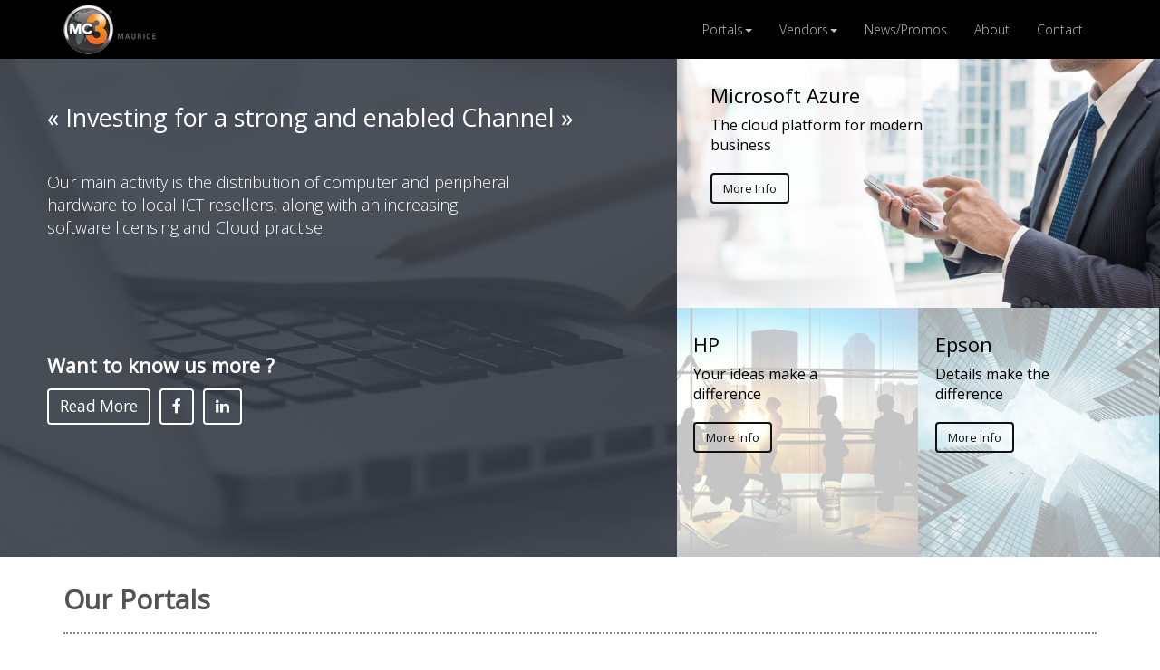

--- FILE ---
content_type: text/html
request_url: https://www.mc3maurice.com/default.html
body_size: 3976
content:
<!DOCTYPE html>
<html lang="en">
<head>
<meta charset="utf-8">
<meta http-equiv="X-UA-Compatible" content="IE=edge">
<meta name="viewport" content="width=device-width, initial-scale=1">
<title>MC3 - Your IT Distributor in Mauritius</title>
<!-- Bootstrap -->
<!--<link href="css/bootstrap.min.css" rel="stylesheet" type="text/css">-->
<link rel="stylesheet" href="https://maxcdn.bootstrapcdn.com/bootstrap/3.3.7/css/bootstrap.min.css" integrity="sha384-BVYiiSIFeK1dGmJRAkycuHAHRg32OmUcww7on3RYdg4Va+PmSTsz/K68vbdEjh4u" crossorigin="anonymous">
<!--<link rel="stylesheet" href="fontawesome470/css/font-awesome.min.css">-->
<link rel="stylesheet" href="https://cdnjs.cloudflare.com/ajax/libs/font-awesome/4.7.0/css/font-awesome.min.css">
<!-- HTML5 shim and Respond.js for IE8 support of HTML5 elements and media queries -->
<!-- WARNING: Respond.js doesn't work if you view the page via file:// -->
<!--[if lt IE 9]>
<script src="https://oss.maxcdn.com/html5shiv/3.7.2/html5shiv.min.js"></script>
<script src="https://oss.maxcdn.com/respond/1.4.2/respond.min.js"></script>
<![endif]-->
<link href="css/home.css" rel="stylesheet" type="text/css">
<!--<script src="js/prefixfree.min.js"></script>-->
<link rel="shortcut icon" href="favicon.ico" />
</head>
<body>

<!-- Header -->
<header>
<nav class="navbar navbar-default">
<div class="container">

<div class="navbar-header">
<button type="button" class="navbar-toggle collapsed" data-toggle="collapse" data-target="#myNavigation"><span class="icon-bar"></span><span class="icon-bar"></span><span class="icon-bar"></span></button>
<a class="navbar-brand" href="javascript:void(0)">
<h5><em></em></h5>
</a>
</div> <!-- end .navbar header -->

<div class="collapse navbar-collapse" id="myNavigation">
<ul id="mymainnav" class="nav navbar-nav navbar-right"></ul>
</div><!-- end .navbar-collapse -->

</div><!-- end .container -->
</nav>
</header>

<!-- Banners -->
<div id="banners" class="container-fluid">

<div id="banner1" class="col-lg-7">
<div class="mainImgTxt">
<h3>« Investing for a strong and enabled Channel »</h3>
<p>Our main activity is the distribution of computer and peripheral <br />hardware to local ICT resellers, along with an increasing  <br />software licensing and Cloud practise.</p>
<div id="mainBtns">
<p><strong>Want to know us more ?</strong></p>
<div class="fleft">
<a href="/about.html">
<button class="btn btn-simple"><span> Read More</span></button></a>
</div>

<div class="fleft">
<a href="https://www.facebook.com/mc3maurice/" target="_blank">
<button class="btn btn-simple"><span><i class="fa fa-facebook"></i></span></button></a>
</div>
<div>
<a href="https://www.linkedin.com/showcase/mc3-maurice/" target="_blank">
<button class="btn btn-simple"><span><i class="fa fa-linkedin"></i></span></button></a>
</div>

</div><!-- end mainBtns -->
</div><!-- end mainImgTxt -->
</div><!-- end banner 1 -->

<div id="banner234" class="col-lg-5">

<div id="banner2" class="col-sm-12 col-md-6 col-lg-12">
<div id="banner2car" class="cokarousel">
<div class="cokacontainer" id="cont1">

</div><!-- end cokacontainer 2 -->
</div><!-- end banner2car -->
</div><!-- end banner 2 -->

<div id="banner34" class="col-sm-12 col-md-6 col-lg-12">

<div id="banner3" class="col-sm-6">
<div id="banner3car" class="cokarousel">
<div class="cokacontainer" id="cont2">

</div><!-- end cokacontainer 3 -->
</div><!-- end banner3car -->
</div><!-- end banner 3 -->

<div id="banner4" class="col-sm-6">
<div id="banner4car" class="cokarousel">
<div class="cokacontainer" id="cont3">

</div><!-- end cokacontainer 4 -->
</div><!-- end banner4car -->	
</div><!-- end banner 4 -->

</div><!-- end banner 34 -->
</div><!-- end banner 234 -->
</div><!-- end container-fluid -->

<!-- Portals -->
<div id="portals" class="container">

<h2>Our Portals</h2>

<div class="col-sm-4">
<div class="portalItem">
<a href="https://www.mc3partners.com/" target="_blank">
<img src="images/screens/mc3-partners.jpg" alt="MC3 Partners" class="img-responsive center-block hidden-xs">
<p>MC3 Partners</p>
</a>
</div><!-- end portalItem -->
</div><!-- end item-->
	
<div class="col-sm-4">
<div class="portalItem">
<a href="https://mrumdg-esd.mc3.cloud/" target="_blank">
<img src="images/screens/mc3esd.jpg" alt="ESD Software" class="img-responsive center-block hidden-xs">
<p>ESD Software</p>
</a>
</div><!-- end portalItem -->
</div><!-- end item -->

<div class="col-sm-4">
<div class="portalItem">
<a href="https://wecacsp.mc3.cloud/" target="_blank">
<img src="images/screens/mc3csp.jpg" alt="Cloud Solutions Marketplace" class="img-responsive center-block hidden-xs">
<p>Cloud Solutions Marketplace</p>
</a>
</div><!-- end portalItem -->
</div><!-- end item -->

</div><!-- end portals -->

<!-- News & Events -->
<div id="news" class="myfullwidth">
<div class="container">
<h2>Latest News
<a href="news.html"><button class="btn btn-warning newsBtn"><span class="hidden-xs"><i id="newsIco" class="fa fa-list-ul"></i> Want to check out more news?</span> (+)</button></a>
</h2>
<div class="row equal">
<div id="newsItems"></div>
</div>
</div><!-- end container -->
</div><!-- end news -->

<!-- MC3 Advantages -->
<div id="mc3advantages">
<div class="container">

<div class="col-sm-6 col-lg-3">
<img src="images/circle1.jpg" class="img-circle center-block hidden-xs" width="200" height="200" alt=""/>
<h3 class="text-center">Localized Resources</h3>
<p class="text-center hidden-xs">With a growing team based in 4 countries in the Indian Ocean, MC3 strives to offer you and your Company the best Customer Service experience.</p>
</div>

<div class="col-sm-6 col-lg-3">
<img src="images/circle2.jpg" class="img-circle center-block hidden-xs" width="200" height="200" alt=""/>
<h3 class="text-center">On-demand Training</h3>
<p class="text-center hidden-xs">Whether it's on-site or via web-conferencing, we are ready to help you with on-demand training and consulting to strengthen your current sales force or your next hire.</p>
</div>

<div class="col-sm-6 col-lg-3">
<img src="images/circle3.jpg" class="img-circle center-block hidden-xs" width="200" height="200" alt=""/>
<h3 class="text-center">Demand Generation</h3>
<p class="text-center hidden-xs">Reach out to our local team and take advantage of funding and planning of targeted marketing programs to drive awareness and interest in our Vendors' products and services.</p>
</div>

<div class="col-sm-6 col-lg-3">
<img src="images/circle4.jpg" class="img-circle center-block hidden-xs" width="200" height="200" alt=""/>
<h3 class="text-center">Cloud Services</h3>
<p class="text-center hidden-xs">Help your Customers onboard the Cloud hype by easily promoting, selling and supporting the use of MC3's and our Vendors' Cloud Services.</p>	
</div>

</div><!-- end container -->
</div><!-- end mc3advantages -->

<!-- Manufacturers -->
<div id="manufacturers" class="container"></div>

<!-- Footer -->
<footer>
<div class="container">

<div id="footerTxt">
<p>MC3 Maurice | <a href="#privacy" data-toggle="modal">Privacy Statement</a> | All rights reserved | <a href="#terms" data-toggle="modal">Terms &amp; Conditions</a> | &copy; Copyright 2016-2019.</p>
</div><!-- end footerTxt -->

<div class="modal fade-scale" id="privacy">
<div class="modal-dialog">
<div class="modal-content">
<div class="modal-header">
<button type="button" class="close" data-dismiss="modal"><span>&times;</span></button>
<h1>MC3 Maurice and Subsidiaries</h1>
</div><!-- moodal header -->
<div class="modal-body">
<h2>Privacy Statement</h2>
<p>This privacy policy sets out how MC3 Maurice uses and protects any information that you give >MC3 Maurice when you use this website.  >MC3 Maurice is committed to ensuring that your privacy is protected. Should we ask you to provide certain information by which you can be identified when using this website, and then you can be assured that it will only be used in accordance with this privacy statement.<br />
<br />
MC3 Maurice may change this policy from time to time by updating this page. You should check this page from time to time to ensure that you are happy with any changes. This policy is effective starting 19th July 2010.<br />
<br />
</p>
<h3>What we collect</h3>
<p>We may collect the following information: name and job title, contact information including email address and other information relevant to customer surveys and/or offers.<br />
<br />
</p>
<h3>What we do with the information we gather</h3>
<p>We require this information to understand your needs and provide you with a better service.</p>
</div><!-- modal body -->
<div class="modal-footer">
<button type="button" class="btn btn-default" data-dismiss="modal">Close</button>
</div><!-- modal footer -->
</div><!-- modal content -->
</div><!-- modal dialog -->
</div><!-- modal -->


<div class="modal fade-scale" id="terms">
<div class="modal-dialog">
<div class="modal-content">
<div class="modal-header">
<button type="button" class="close" data-dismiss="modal"><span>&times;</span></button>
<h1>MC3 Maurice</h1>
</div><!-- moodal header -->
<div class="modal-body">
<h2>Terms & Conditions</h2>
<p>
Welcome to our website. If you continue to browse and use this website you are agreeing to comply with and be bound by the following terms and conditions of use, which together with our privacy policy govern MC3 Maurice's relationship with you in relation to this website.</p>
<p>The term 'MC3' or 'us' or 'we' refers to the owner of the website. The term 'you' refers to the user or viewer of our website.</p>
<p>The use of this website is subject to the following terms of use :</p>
<p>The content of the pages of this website is for your general information and use only. It is subject to change without notice.</p>
<p>Neither we nor any third parties provide any warranty or guarantee as to the accuracy, timeliness, performance, completeness or suitability of the information and materials found or offered on this website for any particular purpose. You acknowledge that such information and materials may contain inaccuracies or errors and we expressly exclude liability for any such inaccuracies or errors to the fullest extent permitted by law.</p>
<p>Your use of any information or materials on this website is entirely at your own risk, for which we shall not be liable. It shall be your own responsibility to ensure that any products, services or information available through this website meet your specific requirements.</p>
</div><!-- modal body -->
<div class="modal-footer">
<button type="button" class="btn btn-default" data-dismiss="modal">Close</button>
</div><!-- modal footer -->
</div><!-- modal content -->
</div><!-- modal dialog -->
</div><!-- modal -->


</div><!-- footer container -->
</footer>

<!-- jQuery files here --> 
<!--<script src="js/jquery-1.11.3.min.js"></script>-->
<script src="https://ajax.googleapis.com/ajax/libs/jquery/3.2.1/jquery.min.js"></script>
<!--<script src="js/bootstrap.min.js"></script>-->
<script src="https://maxcdn.bootstrapcdn.com/bootstrap/3.3.7/js/bootstrap.min.js" integrity="sha384-Tc5IQib027qvyjSMfHjOMaLkfuWVxZxUPnCJA7l2mCWNIpG9mGCD8wGNIcPD7Txa" crossorigin="anonymous"></script>
<script src="js/constructor.js"></script>
<script src="js/cokarousel.js"></script>
</body>
</html>

--- FILE ---
content_type: text/html
request_url: https://www.mc3maurice.com/nav.html
body_size: 848
content:
<li class="dropdown"><a href="javascript:void(0)" class="dropdown-toggle" data-toggle="dropdown" role="button">Portals<span class="caret"></span></a>
<ul class="dropdown-menu">
<li><a href="https://www.mc3partners.com" target="_blank">MC3 Partners</a></li>
<li><a href="https://mrumdg-esd.mc3.cloud" target="_blank">ESD Software</a></li>
<li><a href="https://wecacsp.mc3.cloud" target="_blank">Cloud Solutions Marketplace</a></li>
<li><a href="https://www.youtube.com/channel/UCAsNY-Pk9d2c31veuPtDoyw" target="_blank">MC3 Cloud Academy YouTube Channel</a></li>
</ul>
</li>
<li class="dropdown"><a href="javascript:void(0)" class="dropdown-toggle" data-toggle="dropdown" role="button">Vendors<span class="caret"></span></a>
<ul class="dropdown-menu">
<li><a href="https://partner.hp.com/" target="_blank">HP Inc Partner First</a></li>
<li><a href="https://partner.hpe.com/" target="_blank">HP Enterprise Partner Ready</a></li>
<li><a href="https://psnow.ext.hpe.com/#/dashboard" target="_blank">HPE Products & Solutions Now (HPE Passport req.)</a></li>
<li><a href="https://h41370.www4.hpe.com/quickspecs/overview.html " target="_blank">HPE/ HPI Product Bulletin App Installer</a></li>
<li><a href="https://partners.ts.fujitsu.com/sites/CPP/africa/nwa/Pages/default.aspx" target="_blank">Fujitsu Partner Portal</a></li>
<li><a href="http://clients.direction.group/fujitsu/playbooks/ccd_emeia/?page=1" target="_blank">Fujitsu Partner Power Pack</a></li>
<li><a href="https://partner.microsoft.com/en-us/commercial" target="_blank">Microsoft Partner Network</a></li>
<li><a href="https://partner.microsoft.com/en-us/cloud-solution-provider" target="_blank">Microsoft Cloud Solution Provider</a></li>
<li><a href="https://devicepartner.microsoft.com/en-us" target="_blank">Microsoft Device Partner Centre</a></li>
<li><a href="https://cloudsociety.microsoft.com/en/" target="_blank">Microsoft Cloud Society</a></li>
<li><a href="https://pan.bitdefender.com/" target="_blank">Bitdefender Partner Advantage Network</a></li>
<li><a href="https://ekahau.partnerprm.com/" target="_blank">Ekahau Partner Portal</a></li>
<li><a href="https://neon.epson-europe.com/gb/en/portal/account/" target="_blank">Epson Partner Portal</a></li>
<li><a href="https://partner.logitech.com/fr-FR/pid155-login.html" target="_blank">Logitech</a></li>
<li><a href="https://partner.schneider-electric.com/partners/Menu/registration?country=MU&language=fr_MU&pf=WW-VR-VR3&bt=VR&af=VR3" target="_blank">APC</a></li>
</ul>
</li>
<li><a href="news.html">News/Promos</a></li>
<li><a href="about.html">About</a></li>
<li><a href="contact.html">Contact</a></li>

--- FILE ---
content_type: text/html
request_url: https://www.mc3maurice.com/brands.html
body_size: 469
content:
<div class="row">
<a href="http://www.hp.com" target="_blank"><img src="/images/brand_logos/hp.jpg" alt="HP"></a>
<a href="https://www.hpe.com" target="_blank"><img src="/images/brand_logos/hp-enterprise-logo.png" alt="HP Enterprise"></a>
<a href="https://www.arubanetworks.com/" target="_blank"><img src="/images/brand_logos/aruba_networks_logo.png" alt="Aruba"></a>
<a href="https://www.hpe.com/us/en/integrated-systems/simplivity.html" target="_blank"><img src="/images/brand_logos/simplivity-logo.png" alt="SimpliVity"></a>
<a href="https://www.hpe.com/us/en/storage/nimble.html" target="_blank"><img src="/images/brand_logos/nimble-storage-logo.png" alt="Nimble Storage"></a>
<a href="http://www.fujitsu.com/global/" target="_blank"><img src="/images/brand_logos/fujitsu-logo.png" alt="Fujitsu"></a>
<a href="http://www.epson.com" target="_blank"><img src="/images/brand_logos/epson.jpg" alt="Epson"></a>
<a href="http://www.lexmark.com" target="_blank"><img src="/images/brand_logos/lexmark.png" alt="Lexmark"></a>
<a href="https://fr.armor-owa.com/" target="_blank"><img src="/images/brand_logos/armor-logo.png" alt="Armor"></a>
<a href="https://www.apc.com" target="_blank"><img src="/images/brand_logos/apc-logo.png" alt="APC"></a>
<a href="https://www.netgear.com" target="_blank"><img src="/images/brand_logos/netgear-logo.png" alt="Lexmark"></a>
<a href="https://www.logitech.com/" target="_blank"><img src="/images/brand_logos/logitech-logo.png" alt="Logitech"></a>
<a href="https://www.dexlan.com" target="_blank"><img src="/images/brand_logos/dexlan-logo.png" alt="dexlan"></a>
<a href="https://www.microsoft.com" target="_blank"><img src="/images/brand_logos/microsoft-logo.png" alt="Microsoft"></a>
<a href="https://www.bitdefender.com/" target="_blank"><img src="/images/brand_logos/bitdefender-logo.png" alt="Bitdefender"></a>
<a href="https://www.Ekahau.com/" target="_blank"><img src="/images/brand_logos/ekahau-logo.png" alt="Ekahau"></a>
<a href="https://www.autodesk.com/" target="_blank"><img src="/images/brand_logos/autodesk-logo.png" alt="AutoDesk"></a>
<a href="https://www.datacore.com/" target="_blank"><img src="/images/brand_logos/datacore-logo.png" alt="Datacore Software"></a>
<a href="https://www.bittitan.com" target="_blank"><img src="/images/brand_logos/bittitan-logo.png" alt="BitTitan"></a>
</div><!-- end 1st row -->
<div class="row">

</div><!-- end 2nd row -->

--- FILE ---
content_type: text/css
request_url: https://www.mc3maurice.com/css/home.css
body_size: 8364
content:
@charset "utf-8";
/* As developed by Oscar Vargas*/

@import url('https://fonts.googleapis.com/css?family=Dancing+Script:400,700|Open+Sans:300,400,600i');

/**  Page Basics **/
body { 
	font-family: 'Open Sans', sans-serif; 
	font-weight: 300;
	font-size: 2em;
	color: #545454;
	position: relative;
}
.myfullwidth {
	width: 100%;
}
h1, h2, h3, h4, h5 {
	font-family: 'Open Sans', sans-serif; 
	font-weight: 100;
	margin: 0;
}
a, a:visited  {
	color: #FF6600;
	font-weight: 300;
	text-decoration: none;
}
a:hover, a:active, a:focus  {
	color: #FF6600;
	text-decoration: none;
	font-weight: 400;
}
.readmore {
	font-size: 0.8em;
	padding-bottom: 20px;
}
.txtBl {
	color: black;
}
.txtWh {
	color: white;
}
.txtLeft{
	text-align: left;
}
.txtRight{
	text-align: right;
}
.btn-simple {
	font-size: 0.8em;
	background-color: transparent;
	border: 2px solid white;
	color: white;
	transition: all 0.5s;
}
.btn-simple:hover {
	color: white;
}
.btn-simple span {
	color: white;
	cursor: pointer;
	display: inline-block;
	position: relative;
	transition: 0.5s;
}
.btn-simple span:after {
	content: '\00bb';
	position: absolute;
	opacity: 0;
	top: 0;
	right: -20px;
	transition: 0.5s;
}
.btn-simple:hover span {
	color: white;
	padding-right: 25px;
}
.btn-simple:hover span:after {
	color: white;
	opacity: 1;
	right: 0;
}
.btn-warning {
	background-color: #ec971f;
}
.btn-warning:hover {
	background-color: #eea236;
}

/**  Header Navigation **/
header .navbar {
	min-height: 65px;
	padding-top: 5px;
	border-radius: 0;
	border: 0;
	font-size: 14px;
	z-index: 1000;
}
header .navbar-default {
	background-color: black;
}
header .navbar-default .navbar-nav {
	padding-top: 3px;
}
header .navbar-default .navbar-nav a {
	color: #C4C4C4;
}
header .navbar-default .navbar-nav a:hover {
  color: #FF9933;
  font-weight: 400;
  background: transparent;
}
header .navbar-default .navbar-nav .active a {
  font-weight: 500;
  color: #FF9933;
  background: transparent;
  /*border-bottom: 1px solid #FF9933;*/
  text-shadow: none;
}
header .navbar-default .navbar-nav .active a:hover {
  color: #FF9933;
  background: transparent;
  text-shadow: none;
}

/**  Navbar Dropdown Menus **/
header .dropdown-menu {
	background-color: black;
}

header .navbar-default .navbar-nav>.open>a, .navbar-default .navbar-nav>.open>a:focus, header .navbar-default .navbar-nav>.open>a, .navbar-default .navbar-nav>.open>a:visited {
	font-weight: 500;
	color: #C4C4C4;
	background: transparent;
	text-shadow: none;
}

header .navbar-default .navbar-nav .open .dropdown-menu > li > a:hover {
	color: #FF9933;
	background: transparent;
	text-shadow: none;
}

/* NavBar Brand */
header .navbar-brand {
	background: url(../images/mc3_logo/mc3-maurice-logo-sm.png) no-repeat;
	background-position: 15px 0;
	min-height: 55px;
	padding-right: 0;
	cursor: default;
	min-width: 117px; /*Kurt*/
}
header .navbar-brand h5 {
	margin-top: -6px;
	padding-left: 67px;
	font-size: 18px;
	color: white;
	float: left;
	line-height: 200%;
}




/* NavBar Toogle - "Sandwich Menu" */
header .navbar-toggle {
	background-color: black;
}
header .navbar-default .navbar-toggle .icon-bar {
	background-color: white;
}
/*@media only screen and (max-width: 768px) {
  header .navbar-collapse.in {
    background-color: rgba(0,0,0, .5);
  }
}*/

/* Banner section */
.container-fluid {
	width: 100%;
	margin: 0;
	margin-top: -20px;
	padding: 0;
}

/* Banner 1 */
#banner1 {
	background: url(../images/bannerstop/main.jpg) no-repeat center left;
	background-size: cover;
	min-height: 550px;
	margin: 0;
	padding: 0;
}
.mainImgTxt {
	color: white;
}
.mainImgTxt {
	font-size: 0.8em;
	padding: 50px 0 70px 7%;
	color: white;
}
.mainImgTxt h3 {	
	padding-bottom: 25px;
	font-size: 1.5em;
	font-weight: 400;
}
#mainBtns {
	margin-top: 50px;
	font-size: 1.2em;
}
#mainBtns span {
	font-family: 'Open Sans', sans-serif;
}
.fleft {
	margin-right: 10px;
	float: left;
}
@media only screen and (min-width: 1200px) {
	.mainImgTxt {
		font-size: 0.9em;
	}
	.mainImgTxt h3 {	
		padding-bottom: 45px;
		font-size: 1.5em;
		font-weight: 400;
	}
	#mainBtns {
		margin-top: 125px;
	}
}
@media only screen and (max-width: 768px) {
	#mainBtns button {
		margin-bottom: 5px;
		display: block;
		width: 80vw;
	}
}

/* Banners 2 3 y 4 */
#banner234 {
	min-height: 550px;
	margin: 0;
	padding: 0;
}
@media only screen and (max-width: 1200px) {
	#banner1 {
		min-height: 400px;
	}
	#banner234 {
		min-height: 275px;
	}
}
#banner34 {
	min-height: 275px;
	margin: 0;
	padding: 0;
	overflow: hidden;
}
#banner2 {
	background-color: #707073;
	height: 275px;
	margin: 0;
	padding: 0;
	overflow: hidden;
}
#banner3, #banner4 {
	background-color: #565657;
	min-height: 275px;
	margin: 0;
	padding: 0;
	overflow: hidden;
}
#banner4 {
	background-color: #FB7E00;
}

/* Carousel Banners Section */
.cokarousel {
	width: 100%;
	height: 275px;
	overflow: hidden;
}
.cokarousel h3 {
	max-width: 55%;
	font-size: 1.1em;
	color: white;
}
.cokarousel p {
	margin-top: 10px;
	max-width: 55%;
	font-size: 0.8em;
	color: white;
}
.cokarousel .btn-simple {
	display: block;
	margin-top: 20px;
}
.cokacontainer {
	position: relative;
	height: 275px;
	top: 0;
	left: 0;
}
.cokaitem {
	background-repeat: no-repeat;
	background-size: cover;
	height: 275px;
	float: left;
}
.cokaption{
	position: relative;
	top: 10%;
	left: 7%;
}

/* Division Portals */
#portals h2 {
	margin: 30px auto;
	padding-bottom: 20px;
	font-weight: 600;
	border-bottom: 2px dotted gray;
}
.portalItem {
	margin: 15px;
	padding: 15px 10px;
	text-align: center;
	/*border: 1px solid orange;
	border-radius: 15px; */
}
.portalItem img {
	border: 1px solid orange;
	border-radius: 10px;
}
.portalItem p {
	padding-top: 10px;
}
@media only screen and (min-width: 768px) and (max-width: 991px) {
	.portalItem {
		margin: 15px 0;	
	}
}
@media only screen and (max-width: 768px) {
	#portals {
		margin: 10px auto;
	}
	.portalItem {
		margin: 0;
		padding: 0;
	}
}

/* News & Events */
#news {
	margin-bottom: 35px;
}
#news h2 {
	position: relative;
	margin: 30px auto;
	padding-bottom: 20px;
	font-weight: 600;
	border-bottom: 2px dotted gray;
}
.newsBtn {
	position: absolute;
	right: 0;
	top: 5px;
}
#newsIco {
	padding-right: 15px;
}
#news h3 {
	color: black;	
	font-size: 0.8em;
	font-weight: 400;
}
#news h4 {
	font-size: 0.8em;
	font-weight: 400;
	color: #FF9933;
}
#news p {
	font-size: 0.8em;
	color: black;
}
#news a {
	font-size: 0.7em;
	color:  brown;
}
.panel-heading {
	padding: 5px;
}
.panel-heading .glyphicon {
	padding-right: 10px;
}
.panel-body {
	height: 200px;
	overflow: hidden;
}
@media only screen and (min-width: 769px) and (max-width: 1200px) {
	.panel-body {
	height: 150px;
	}
}
@media only screen and (max-width: 768px) {
	.panel-body {
	height: auto;
	}
}


/* Modals animation */
.fade-scale {
  transform: scale(0);
  opacity: 0;
  -webkit-transition: all .25s linear;
  -o-transition: all .25s linear;
  transition: all .25s linear;
}
.fade-scale.in {
  opacity: 1;
  transform: scale(1);
}

/* Manufacturers */
#manufacturers {
	margin-top: 50px;
	margin-bottom: 20px;
	text-align: center;
}
#manufacturers img {
	margin-right: 20px;
	margin-bottom: 30px;
	max-height: 30px;
	max-width: 126px;
}

#manufacturers img:hover {
    opacity: 0.5;
    -webkit-filter: grayscale(100%);
    filter: grayscale(100%);
}

/* MC3 Advantages */
#mc3advantages {
	background-color: #EDEDED;
}
#mc3advantages .container div {
	margin: 25px auto;
}
#mc3advantages .container h3 {
	margin: 15px auto;
}
#mc3advantages .container p {
	font-size: 0.8em;
}
@media only screen and (min-width: 768px) and (max-width: 991px) {
	#mc3advantages {
		font-size: 0.9em;
	}
	#mc3advantages img {
		width: 130px;
		height: 130px;
	}
}

/* Footer */
footer {
	background-color: #1D1D1D;
	padding: 20px 0; 
	text-align: right;
	font-size: .7em;
	color: white;
}
@media only screen and (max-width: 480px) {
	#footerTxt p {
		font-size: 0.8em;
	}
}
footer .modal {
	color: #FF6600;
	text-align: left;
}
footer .modal h1, footer .modal h2, footer .modal p {
	padding: 10px;
}

/* Banners */
.cokaption p, .cokaption h3 {
    color: #000;
    font-weight: 500;
}

.btn-simple {border: 2px solid #111; }
.btn-simple span, .btn-simple:hover span, .btn-simple:hover span::after {    color: #111; } 

.mainImgTxt .btn.btn-simple {
    border: 2px solid #fff; }

.mainImgTxt .btn-simple span, .mainImgTxt .btn-simple:hover span, .mainImgTxt .btn-simple:hover span::after {
color: #fff; }




--- FILE ---
content_type: text/javascript
request_url: https://www.mc3maurice.com/js/constructor.js
body_size: 2356
content:
$(function(){
	
"use strict";
	
// ------  CONSTRUIR EL MENU  ---------------

$.get("nav.html", function(navdata){
    $('#mymainnav').append(navdata);
});

// ------  CONSTRUIR LAS MARCAS  ---------------

$.get("brands.html", function(brandsdata){
    $('#manufacturers').append(brandsdata);
});
	
// ------  CONSTRUIR LOS BANNERS  ---------------
	
//Declaracion de variables generales.
var cokarouseles = [$('#banner2car'), $('#banner3car'), $('#banner4car')];	
var cokacontainers = [
	cokarouseles[0].children(), cokarouseles[1].children(), cokarouseles[2].children()
];
var carWd = Array(3);

//Function para construir los BANNERS.
function construirItems (jsonName, containerx, secWd) {
	$.getJSON('json/banners.json', function(data) {	
		var items = data[jsonName];
		var itemQty = items.length;
		var contWd = secWd*itemQty;
		containerx.css({width : contWd +'px'});
		
		var cokaitems = containerx.children();
		for( var i = 0; i < itemQty; i++){
			var btn = items[i].buttontxt;
			if (btn === "") {
				containerx.append(
				'<div class="cokaitem"><div class="cokaption"><h3 class="text-left">' + items[i].heading + '</h3><p class="text-left">' + items[i].sometext + '</p></div></div>'
				);
			} else {
				containerx.append(
				'<div class="cokaitem"><div class="cokaption"><h3 class="text-left">' + items[i].heading + '</h3><p class="text-left">' + items[i].sometext + '<a href="' + items[i].weburl + '" target="_blank"><button class="btn btn-simple"><span>' + items[i].buttontxt + '</span></button></a></p></div></div>'
				);
			}
			cokaitems = containerx.children();
			cokaitems.eq(i).css({
				width:secWd,
				backgroundImage : 'url(' + items[i].bg + ')'
			});
    	}
	});
}

for( var y = 0; y < cokarouseles.length; y++){
	carWd[y] = parseInt(cokarouseles[y].css('width'),10);
	construirItems ('banner'+y, cokacontainers[y], carWd[y]);
}
	
// ------  CONSTRUIR LAS NOTICIAS  ---------------
	
$.getJSON('json/news.json', function(midata) {		
	var mynews = midata.thenews;
	var qtyNews = mynews.length;
	if (qtyNews > 4){
		qtyNews = 4;
	}
	for (var n = 0; n < qtyNews; n++){
		$('#newsItems').append(
		'<section class="col-sm-6 col-lg-3"><div class="panel panel-default"><div class="panel-heading"><h4><i class="fa fa-calendar"></i> ' + mynews[n].date + '</h4></div><div class="panel-body"><h3>' + mynews[n].heading + '</h3><a href="news.html">Read full article &raquo </a></div></div></section>'
		);	
	}
});	

});

--- FILE ---
content_type: text/javascript
request_url: https://www.mc3maurice.com/js/cokarousel.js
body_size: 1722
content:
$(function(){
	
"use strict";
	
// Cokarousel
var cokarouseles = [$('#banner2car'), $('#banner3car'), $('#banner4car')];	
var cokacontainers = [
	cokarouseles[0].children(), cokarouseles[1].children(), cokarouseles[2].children()
];
var itemQty = Array(3);
var itemWidth = Array(3);
var containerWidth = Array(3);
var containerPos = Array(3);
var myTimers = Array(3);
var myTimeOut;
	
//Funcion Cokarousel
function cokarousel(i){
	containerPos[i] = parseInt(cokacontainers[i].css('left'),10);
	if (containerPos[i] === -(containerWidth[i]-itemWidth[i])) {
		cokacontainers[i].animate({left: 0}, {queue : false, duration : 500});
	}	
	else {
		cokacontainers[i].animate({left: '-=' + itemWidth[i]}, {queue : false, duration : 500});
	}
}

//Lanzadores de Cokarousel para cada seccion.
function pageloaded(){
	myTimers[0] = setInterval(function(){
		cokarousel(0);
	}, 5000);
	myTimers[1] = setInterval(function(){
		cokarousel(1);
	}, 5000);
	myTimers[2] = setInterval(function(){
		cokarousel(2);
	}, 5000);
}

//Refresh Function
function cokaRefresh(){
	
	clearTimeout(myTimeOut);
	
	for (var m = 0; m < 3; m++) {
		clearInterval(myTimers[m]);
		cokacontainers[m].clearQueue().stop();
		itemQty[m] = cokacontainers[m].children().length;
		itemWidth[m] = parseInt(cokarouseles[m].css('width'),10);
		containerWidth[m] = itemQty[m] * itemWidth[m];
		cokacontainers[m].css({width : containerWidth[m], left : 0});
		cokacontainers[m].children().css({width : itemWidth[m]});
	}
	
	myTimeOut = setTimeout( function(){ 
    	pageloaded();
  	}, 1000 );
}

function firstLoad(){
	clearTimeout(myTimeOut);
	myTimeOut = setTimeout( function(){
		cokaRefresh();
  	}, 1000 );
}
	
$(window).resize(function(){
	cokaRefresh();
});
	
firstLoad();
	
});